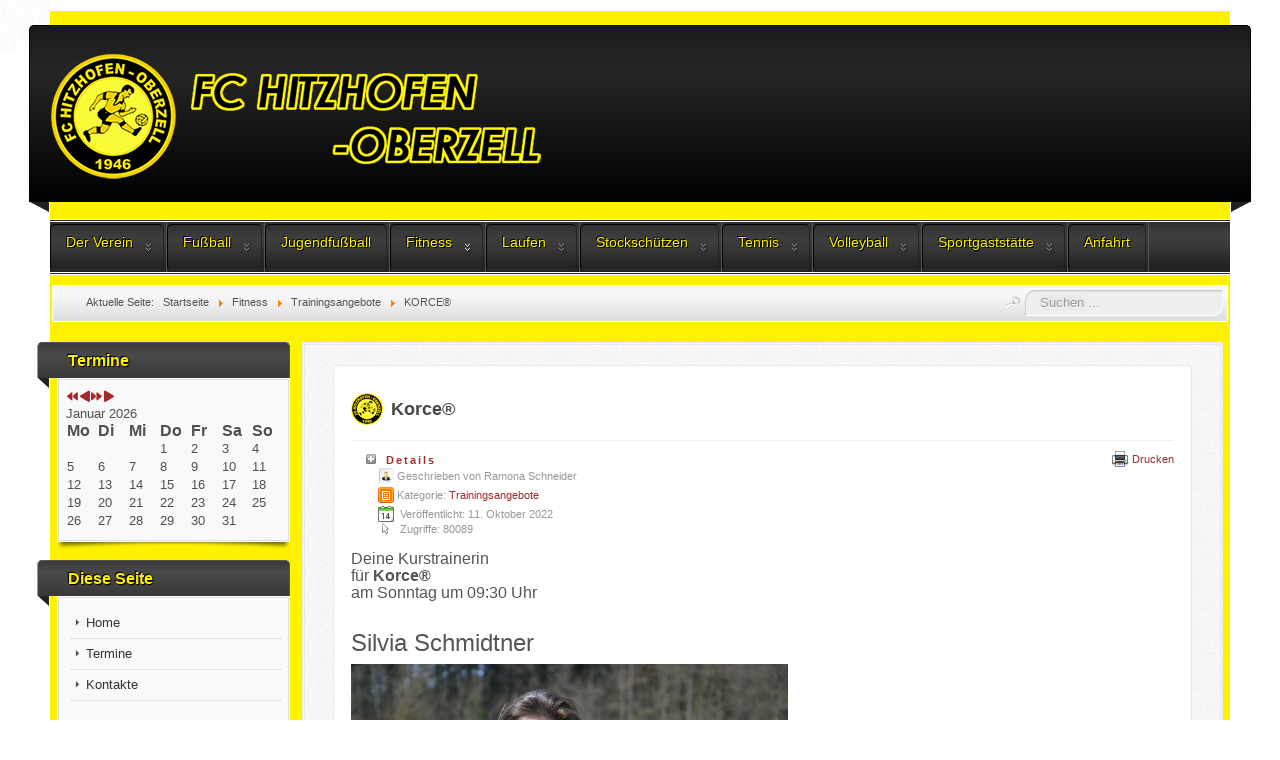

--- FILE ---
content_type: text/html; charset=utf-8
request_url: http://www.fc-hitzhofen-oberzell.de/index.php/gymnastik/trainingsangebote/korce
body_size: 8130
content:
<!DOCTYPE html>
<!--suppress XmlUnboundNsPrefix -->
<html xmlns="http://www.w3.org/1999/xhtml" xml:lang="de-de" lang="de-de" dir="ltr">
<head>
	<meta http-equiv="content-type" content="text/html; charset=utf-8" />
			<meta name="viewport" content="width=device-width, initial-scale=1.0">
		<base href="http://www.fc-hitzhofen-oberzell.de/index.php/gymnastik/trainingsangebote/korce" />
	<meta http-equiv="content-type" content="text/html; charset=utf-8" />
	<meta name="keywords" content="Hitzhofen,Oberzell,Fussball,85122,Sport,Tennis,Stockschützen,Taekwondo,Laufen,Basketball,Gymnastik" />
	<meta name="rights" content="FC Hitzhofen-Oberzell
Am Sportplatz 1
85122 Hitzhofen" />
	<meta name="author" content="Ramona Schneider" />
	<meta name="description" content="Fussballclub Hitzhofen Oberzell; Aktuelle Veranstaltungen, Trainingszeiten, Ergebnisse u.v.m." />
	<meta name="generator" content="Joomla! - Open Source Content Management" />
	<title>KORCE®</title>
	<link href="http://www.fc-hitzhofen-oberzell.de/index.php/component/search/?Itemid=903&amp;format=opensearch" rel="search" title="Suchen FC Hitzhofen-Oberzell" type="application/opensearchdescription+xml" />
	<link href="/plugins/system/jce/css/content.css?aa754b1f19c7df490be4b958cf085e7c" rel="stylesheet" type="text/css" />
	<link href="/media/com_icagenda/icicons/style.css?c681d65e1c1835a97f4eeeb70a8cec49" rel="stylesheet" type="text/css" />
	<link href="/components/com_icagenda/themes/packs/default/css/default_module.css" rel="stylesheet" type="text/css" />
	<style type="text/css">

@media screen and (min-width:1201px){


}

@media screen and (min-width:769px) and (max-width:1200px){


}

@media screen and (min-width:481px) and (max-width:768px){


}

@media screen and (max-width:480px){



	#ictip a.close {
		padding-right:15px;
	}

}
div.mod_search63 input[type="search"]{ width:auto; }
	</style>
	<script src="/media/jui/js/jquery.min.js?c681d65e1c1835a97f4eeeb70a8cec49" type="text/javascript"></script>
	<script src="/media/jui/js/jquery-noconflict.js?c681d65e1c1835a97f4eeeb70a8cec49" type="text/javascript"></script>
	<script src="/media/jui/js/jquery-migrate.min.js?c681d65e1c1835a97f4eeeb70a8cec49" type="text/javascript"></script>
	<script src="/media/jui/js/bootstrap.min.js?c681d65e1c1835a97f4eeeb70a8cec49" type="text/javascript"></script>
	<script src="/media/system/js/caption.js?c681d65e1c1835a97f4eeeb70a8cec49" type="text/javascript"></script>
	<script src="/modules/mod_iccalendar/js/jQuery.highlightToday.min.js" type="text/javascript"></script>
	<!--[if lt IE 9]><script src="/media/system/js/html5fallback.js?c681d65e1c1835a97f4eeeb70a8cec49" type="text/javascript"></script><![endif]-->
	<script type="text/javascript">
jQuery(function($){ initTooltips(); $("body").on("subform-row-add", initTooltips); function initTooltips (event, container) { container = container || document;$(container).find(".hasTooltip").tooltip({"html": true,"container": "body"});} });jQuery(window).on('load',  function() {
				new JCaption('img.caption');
			});
		jQuery(document).ready(function(){
			jQuery("#mod_iccalendar_92").highlightToday("show_today");
		});
	
	</script>

		<link href="/templates/lessallrounder/css/template11.css" rel="stylesheet" type="text/css" media="all" />
		<script src="/templates/lessallrounder/js/effects.js" type="text/javascript"></script>
	</head>
<body>
	<div id="wrapper">
						<div id="header_container">
							<div id="header">
															<div id="logo">
													<a class="imglogo" href="/index.php"><img alt="Logo" src="/templates/lessallrounder/images/logo/logo-transparent.png"/></a>
																													</div>
										<span class="heckl">&nbsp;</span>
					<span class="heckr">&nbsp;</span>
				</div>
													<nav id="topmenu_container" class="navigation" role="navigation">
					<div class="navbar">
						<a class="btn btn-navbar collapsed" data-toggle="collapse" data-target=".nav-collapse">
							<div>
								<span class="icon-bar"></span>
								<span class="icon-bar"></span>
								<span class="icon-bar"></span>
							</div>
						</a>
					</div>
					<div id="topmenu" class="nav-collapse collapse">
						<ul class="nav menu nav-pills mod-list">
<li class="item-515 deeper parent"><a href="/index.php/der-verein" >Der Verein</a><ul class="nav-child unstyled small"><li class="item-552"><a href="http://www.fc-hitzhofen-oberzell.de/index.php/termine?filter_category=3" >Altpapiersammlung</a></li><li class="item-538"><a href="/index.php/der-verein/beitraege-beitrittserklaerung" >Beiträge/Beitrittserklärung</a></li><li class="item-541"><a href="http://www.fc-hitzhofen-oberzell.de/index.php/termine?filter_category=1" >Blutspenden</a></li><li class="item-553"><a href="/index.php/der-verein/fanartikel" >Fanartikel / Sportausrüstung</a></li><li class="item-516"><a href="/index.php/der-verein/impressum" >Impressum</a></li><li class="item-556"><a href="/index.php/der-verein/kontakte-vereinsfuehrung" >Kontakte Vereinsführung</a></li><li class="item-539"><a href="/index.php/der-verein/vereinslogo" >Vereinslogo</a></li><li class="item-554"><a href="http://www.fc-hitzhofen-oberzell.de/index.php/termine?filter_category=2" >Veranstaltungen</a></li></ul></li><li class="item-509 deeper parent"><a href="/index.php/fussball" >Fußball</a><ul class="nav-child unstyled small"><li class="item-510"><a href="/index.php/fussball/gelb-schwarz-aktuell" >Gelb-Schwarz-Aktuell</a></li><li class="item-562"><a href="/index.php/fussball/kader-1-mannschaft" >Kader 1. Mannschaft</a></li><li class="item-563"><a href="/index.php/fussball/kader-2-mannschaft" >Kader 2. Mannschaft</a></li><li class="item-557"><a href="/index.php/fussball/kontakte-fussball" >Kontakte Fußball</a></li><li class="item-757"><a href="/index.php/fussball/trainingszeiten" >Trainingszeiten</a></li></ul></li><li class="item-784"><a href="https://www.fcho-jugend.de/" target="_blank" rel="noopener noreferrer">Jugendfußball</a></li><li class="item-511 active deeper parent"><a href="/index.php/gymnastik" >Fitness</a><ul class="nav-child unstyled small"><li class="item-886"><a href="/index.php/gymnastik/aktuelles" >Aktuelles</a></li><li class="item-888 active deeper parent"><a href="/index.php/gymnastik/trainingsangebote" >Trainingsangebote</a><ul class="nav-child unstyled small"><li class="item-900"><a href="/index.php/gymnastik/trainingsangebote/body-workout" >Body Workout</a></li><li class="item-901"><a href="/index.php/gymnastik/trainingsangebote/damen-gymnastik" >Damen-Gymnastik</a></li><li class="item-902"><a href="/index.php/gymnastik/trainingsangebote/hot-iron" >HOT IRON®</a></li><li class="item-903 current active"><a href="/index.php/gymnastik/trainingsangebote/korce" >KORCE®</a></li><li class="item-904"><a href="/index.php/gymnastik/trainingsangebote/walking" >Walking</a></li><li class="item-905"><a href="/index.php/gymnastik/trainingsangebote/dance-kids" >Dance Kids</a></li><li class="item-906"><a href="/index.php/gymnastik/trainingsangebote/eltern-kind-turnen" >Eltern-Kind-Turnen</a></li><li class="item-907"><a href="/index.php/gymnastik/trainingsangebote/kinderturnen" >Kinderturnen</a></li><li class="item-908"><a href="/index.php/gymnastik/trainingsangebote/taekwondo" >Taekwondo</a></li></ul></li><li class="item-645"><a href="/index.php/gymnastik/trainingszeiten" >Trainingszeiten</a></li><li class="item-559"><a href="/index.php/gymnastik/kontakte-gymnastik" >Kontakte Fitness</a></li><li class="item-887"><a href="/index.php/gymnastik/archiv" >Archiv</a></li></ul></li><li class="item-512 deeper parent"><a href="/index.php/laufen" >Laufen</a><ul class="nav-child unstyled small"><li class="item-558"><a href="/index.php/laufen/kontakte-laufen" >Kontakte Laufen</a></li><li class="item-519"><a href="/index.php/laufen/run-bike-hitzhofen" >Run&amp;Bike Hitzhofen</a></li><li class="item-520"><a href="/index.php/laufen/waldlauf-hitzhofen" >Waldlauf Hitzhofen</a></li><li class="item-644"><a href="/index.php/laufen/trainingszeiten-laufen" >Trainingszeiten</a></li></ul></li><li class="item-513 deeper parent"><a href="/index.php/stockschuetzen" >Stockschützen</a><ul class="nav-child unstyled small"><li class="item-577"><a href="/index.php/stockschuetzen/aktuelles" >Aktuelles</a></li><li class="item-578"><a href="/index.php/stockschuetzen/eigene-turniere" >Eigene Turniere</a></li><li class="item-580"><a href="/index.php/stockschuetzen/trainingszeiten" >Trainingszeiten</a></li><li class="item-581"><a href="/index.php/stockschuetzen/abteilungsfunktionaere" >Abteilungsfunktionäre</a></li><li class="item-561"><a href="/index.php/stockschuetzen/kontakte-stockschuetzen" >Kontakte Stockschützen</a></li><li class="item-582 deeper parent"><a href="/index.php/stockschuetzen/archiv" >Archiv</a><ul class="nav-child unstyled small"><li class="item-963"><a href="/index.php/stockschuetzen/archiv/2023" >2023</a></li><li class="item-909"><a href="/index.php/stockschuetzen/archiv/2022" >2022</a></li><li class="item-858"><a href="/index.php/stockschuetzen/archiv/2020" >2020</a></li><li class="item-866"><a href="/index.php/stockschuetzen/archiv/2021" >2021</a></li><li class="item-763"><a href="/index.php/stockschuetzen/archiv/2019" >2019</a></li><li class="item-658"><a href="/index.php/stockschuetzen/archiv/2018" >2018</a></li><li class="item-587"><a href="/index.php/stockschuetzen/archiv/2017" >2017</a></li><li class="item-588"><a href="/index.php/stockschuetzen/archiv/2016" >2016</a></li><li class="item-589"><a href="/index.php/stockschuetzen/archiv/2015" >2015</a></li><li class="item-590"><a href="/index.php/stockschuetzen/archiv/2014" >2014</a></li><li class="item-591"><a href="/index.php/stockschuetzen/archiv/2013" >2013</a></li><li class="item-592"><a href="/index.php/stockschuetzen/archiv/2012" >2012</a></li></ul></li></ul></li><li class="item-514 deeper parent"><a href="/index.php/tennis" >Tennis</a><ul class="nav-child unstyled small"><li class="item-565"><a href="/index.php/tennis/ueber-uns" >Über uns</a></li><li class="item-566"><a href="/index.php/tennis/mitgliedschaft" >Mitgliedschaft</a></li><li class="item-567"><a href="/index.php/tennis/der-spielbetrieb" >Der Spielbetrieb</a></li><li class="item-568"><a href="/index.php/tennis/kindertenniskurs-und-trainingsangebote" >Kindertenniskurs und Trainingsangebote</a></li><li class="item-569"><a href="/index.php/tennis/termine-und-aktuelles" >Termine und Aktuelles</a></li><li class="item-560"><a href="/index.php/tennis/kontakte-tennis" >Kontakte Tennis</a></li><li class="item-570"><a href="/index.php/tennis/archiv" >Archiv</a></li></ul></li><li class="item-664 deeper parent"><a href="/index.php/volleyball" >Volleyball</a><ul class="nav-child unstyled small"><li class="item-667"><a href="/index.php/volleyball/aktuelles-und-termine" >Aktuelles und Termine</a></li><li class="item-666"><a href="/index.php/volleyball/ueber-uns" >Über uns</a></li><li class="item-668"><a href="/index.php/volleyball/trainingszeite" >Trainingszeiten</a></li><li class="item-665"><a href="/index.php/volleyball/kontakte-volleyball" >Kontakte Volleyball</a></li></ul></li><li class="item-827 deeper parent"><a href="/index.php/sportgaststaette" >Sportgaststätte</a><ul class="nav-child unstyled small"><li class="item-828"><a href="http://www.fc-hitzhofen-oberzell.de/images/dokumente/20240630_Speisekarte_Sportheim_Sommer_2024.pdf" target="_blank" rel="noopener noreferrer">Speisekarte</a></li></ul></li><li class="item-564"><a href="/index.php/anfahrt" >Anfahrt</a></li></ul>

					</div>
					<div class="clearfix"></div>
				</nav>
								</div>
					<div id="subhead">
									<div aria-label="Breadcrumbs" role="navigation">
	<ul itemscope itemtype="https://schema.org/BreadcrumbList" class="breadcrumb">
					<li>
				Aktuelle Seite: &#160;
			</li>
		
						<li itemprop="itemListElement" itemscope itemtype="https://schema.org/ListItem">
											<a itemprop="item" href="/index.php" class="pathway"><span itemprop="name">Startseite</span></a>
					
											<span class="divider">
							<img src="/media/system/images/arrow.png" alt="" />						</span>
										<meta itemprop="position" content="1">
				</li>
							<li itemprop="itemListElement" itemscope itemtype="https://schema.org/ListItem">
											<a itemprop="item" href="/index.php/gymnastik" class="pathway"><span itemprop="name">Fitness</span></a>
					
											<span class="divider">
							<img src="/media/system/images/arrow.png" alt="" />						</span>
										<meta itemprop="position" content="2">
				</li>
							<li itemprop="itemListElement" itemscope itemtype="https://schema.org/ListItem">
											<a itemprop="item" href="/index.php/gymnastik/trainingsangebote" class="pathway"><span itemprop="name">Trainingsangebote</span></a>
					
											<span class="divider">
							<img src="/media/system/images/arrow.png" alt="" />						</span>
										<meta itemprop="position" content="3">
				</li>
							<li itemprop="itemListElement" itemscope itemtype="https://schema.org/ListItem" class="active">
					<span itemprop="name">
						KORCE®					</span>
					<meta itemprop="position" content="4">
				</li>
				</ul>
</div>

													<div id="search">
						<div class="search mod_search63">
	<form action="/index.php/gymnastik/trainingsangebote/korce" method="post" class="form-inline" role="search">
		<label for="mod-search-searchword63" class="element-invisible">Suchen ...</label> <input name="searchword" id="mod-search-searchword63" maxlength="200"  class="inputbox search-query input-medium" type="search" size="20" placeholder="Suchen ..." />		<input type="hidden" name="task" value="search" />
		<input type="hidden" name="option" value="com_search" />
		<input type="hidden" name="Itemid" value="903" />
	</form>
</div>

					</div>
							</div>
				<div id="container">
													<div id="leftcol">
						<div class="module-outer">
					<h3 class="moduleh3-sidebar">
				Termine				<span class="h3eck">&nbsp;</span>
			</h3>
				<div class="module">
			<div class="module-inner">
				<!-- iCagenda - Calendar --><div tabindex="0" id="ic-calendar-92" class="">
<!-- Calendar -->


<div class="default iccalendar " style=" background-color: transparent; background-image: none;" id="92"><div id="mod_iccalendar_92">
			<div class="icagenda_header">
			</div><div class="icnav"><a id="ic-prev-year" class="backicY icagendabtn_92" href="http://www.fc-hitzhofen-oberzell.de/index.php/gymnastik/trainingsangebote/korce?iccaldate=2025-01-1" rel="nofollow"><span style="height: 1px; width: 1px; position: absolute; overflow: hidden; top: -10px;" title="">Vorheriges Jahr</span><span class="iCicon iCicon-backicY"></span></a><a id="ic-prev-month" class="backic icagendabtn_92" href="http://www.fc-hitzhofen-oberzell.de/index.php/gymnastik/trainingsangebote/korce?iccaldate=2025-12-1" rel="nofollow"><span style="height: 1px; width: 1px; position: absolute; overflow: hidden; top: -10px;" title="">Vorheriger Monat</span><span class="iCicon iCicon-backic"></span></a><a id="ic-next-year" class="nexticY icagendabtn_92" href="http://www.fc-hitzhofen-oberzell.de/index.php/gymnastik/trainingsangebote/korce?iccaldate=2027-01-1" rel="nofollow"><span style="height: 1px; width: 1px; position: absolute; overflow: hidden; top: -10px;" title="">Nächstes Jahr</span><span class="iCicon iCicon-nexticY"></span></a><a id="ic-next-month" class="nextic icagendabtn_92" href="http://www.fc-hitzhofen-oberzell.de/index.php/gymnastik/trainingsangebote/korce?iccaldate=2026-2-1" rel="nofollow"><span style="height: 1px; width: 1px; position: absolute; overflow: hidden; top: -10px;" title="">Nächstes Monat</span><span class="iCicon iCicon-nextic"></span></a><div class="titleic">Januar 2026</div></div><div style="clear:both"></div>
			<table id="icagenda_calendar" class="ic-table" style="width:100%;">
				<thead>
					<tr>
						<th style="width:14.2857143%;background: ;">Mo</th>
						<th style="width:14.2857143%;background: ;">Di</th>
						<th style="width:14.2857143%;background: ;">Mi</th>
						<th style="width:14.2857143%;background: ;">Do</th>
						<th style="width:14.2857143%;background: ;">Fr</th>
						<th style="width:14.2857143%;background: ;">Sa</th>
						<th style="width:14.2857143%;background: ;">So</th>
					</tr>
				</thead>
		<tr><td colspan="3"></td><td style="background: ;">
<!-- Module Calendar Day Pop-up -->

	<div class="no-event style_Day" data-cal-date="2026-01-01">
		1	</div>
</td><td style="background: ;">
<!-- Module Calendar Day Pop-up -->

	<div class="no-event style_Day" data-cal-date="2026-01-02">
		2	</div>
</td><td style="background: ;">
<!-- Module Calendar Day Pop-up -->

	<div class="no-event style_Day" data-cal-date="2026-01-03">
		3	</div>
</td><td style="background: ;">
<!-- Module Calendar Day Pop-up -->

	<div class="no-event style_Day" data-cal-date="2026-01-04">
		4	</div>
</td><tr><td style="background: ;">
<!-- Module Calendar Day Pop-up -->

	<div class="no-event style_Day" data-cal-date="2026-01-05">
		5	</div>
</td><td style="background: ;">
<!-- Module Calendar Day Pop-up -->

	<div class="no-event style_Day" data-cal-date="2026-01-06">
		6	</div>
</td><td style="background: ;">
<!-- Module Calendar Day Pop-up -->

	<div class="no-event style_Day" data-cal-date="2026-01-07">
		7	</div>
</td><td style="background: ;">
<!-- Module Calendar Day Pop-up -->

	<div class="no-event style_Day" data-cal-date="2026-01-08">
		8	</div>
</td><td style="background: ;">
<!-- Module Calendar Day Pop-up -->

	<div class="no-event style_Day" data-cal-date="2026-01-09">
		9	</div>
</td><td style="background: ;">
<!-- Module Calendar Day Pop-up -->

	<div class="no-event style_Day" data-cal-date="2026-01-10">
		10	</div>
</td><td style="background: ;">
<!-- Module Calendar Day Pop-up -->

	<div class="no-event style_Day" data-cal-date="2026-01-11">
		11	</div>
</td><tr><td style="background: ;">
<!-- Module Calendar Day Pop-up -->

	<div class="no-event style_Day" data-cal-date="2026-01-12">
		12	</div>
</td><td style="background: ;">
<!-- Module Calendar Day Pop-up -->

	<div class="no-event style_Day" data-cal-date="2026-01-13">
		13	</div>
</td><td style="background: ;">
<!-- Module Calendar Day Pop-up -->

	<div class="no-event style_Day" data-cal-date="2026-01-14">
		14	</div>
</td><td style="background: ;">
<!-- Module Calendar Day Pop-up -->

	<div class="no-event style_Day" data-cal-date="2026-01-15">
		15	</div>
</td><td style="background: ;">
<!-- Module Calendar Day Pop-up -->

	<div class="no-event style_Day" data-cal-date="2026-01-16">
		16	</div>
</td><td style="background: ;">
<!-- Module Calendar Day Pop-up -->

	<div class="no-event style_Day" data-cal-date="2026-01-17">
		17	</div>
</td><td style="background: ;">
<!-- Module Calendar Day Pop-up -->

	<div class="no-event style_Day" data-cal-date="2026-01-18">
		18	</div>
</td><tr><td style="background: ;">
<!-- Module Calendar Day Pop-up -->

	<div class="no-event style_Day" data-cal-date="2026-01-19">
		19	</div>
</td><td style="background: ;">
<!-- Module Calendar Day Pop-up -->

	<div class="no-event style_Day" data-cal-date="2026-01-20">
		20	</div>
</td><td style="background: ;">
<!-- Module Calendar Day Pop-up -->

	<div class="no-event style_Day" data-cal-date="2026-01-21">
		21	</div>
</td><td style="background: ;">
<!-- Module Calendar Day Pop-up -->

	<div class="no-event style_Day" data-cal-date="2026-01-22">
		22	</div>
</td><td style="background: ;">
<!-- Module Calendar Day Pop-up -->

	<div class="no-event style_Day" data-cal-date="2026-01-23">
		23	</div>
</td><td style="background: ;">
<!-- Module Calendar Day Pop-up -->

	<div class="no-event style_Day" data-cal-date="2026-01-24">
		24	</div>
</td><td style="background: ;">
<!-- Module Calendar Day Pop-up -->

	<div class="no-event style_Day" data-cal-date="2026-01-25">
		25	</div>
</td><tr><td style="background: ;">
<!-- Module Calendar Day Pop-up -->

	<div class="no-event style_Today" data-cal-date="2026-01-26">
		26	</div>
</td><td style="background: ;">
<!-- Module Calendar Day Pop-up -->

	<div class="no-event style_Day" data-cal-date="2026-01-27">
		27	</div>
</td><td style="background: ;">
<!-- Module Calendar Day Pop-up -->

	<div class="no-event style_Day" data-cal-date="2026-01-28">
		28	</div>
</td><td style="background: ;">
<!-- Module Calendar Day Pop-up -->

	<div class="no-event style_Day" data-cal-date="2026-01-29">
		29	</div>
</td><td style="background: ;">
<!-- Module Calendar Day Pop-up -->

	<div class="no-event style_Day" data-cal-date="2026-01-30">
		30	</div>
</td><td style="background: ;">
<!-- Module Calendar Day Pop-up -->

	<div class="no-event style_Day" data-cal-date="2026-01-31">
		31	</div>
</td><td colspan="1"></td></tr></table></div></div>
</div>
<script type="text/javascript">
(function($){
	if ($('.spanEv:visible').length !== 0) {
		return false;
	}
	var icmouse = 'click';
	var mouseout = '1';
	var icclasstip = '.icevent a';
	var icclass = '.iccalendar';
	var position = 'center';
	var posmiddle = 'top';
	var modid = '92';
	var modidid = '#92';
	var icagendabtn = '.icagendabtn_92';
	var mod_iccalendar = '#mod_iccalendar_92';
	var template = '.default';
	var loading = 'Ladevorgang...';
	var closetxt = 'Schließen';
	var tip_type = '1';
	var tipwidth = 390;
	var smallwidththreshold = 481;
	var verticaloffset = 50;
	var css_position = '';
	var mobile_min_width = 320;
	var extra_css = '';

	$(document).on('click touchend', icagendabtn, function(e){		e.preventDefault();

		url=$(this).attr('href');

		$(modidid).html('<\div class="icloading_box"><\div style="text-align:center;">' + loading + '<\/div><\div class="icloading_img"><\/div><\/div>').load(url + ' ' + mod_iccalendar, function(){$('#mod_iccalendar_92').highlightToday();});

	});

	// Calendar Keyboard Accessibility (experimental, since 3.5.14)
	if (typeof first_mod === 'undefined') {
		$i = '1';
		first_mod = modid;
		first_nb = $i;
		nb_mod = $i;
	} else {
		$i = (typeof $i === 'undefined') ? '2' : ++$i;
		nb_mod = $i;
	}

	$('#ic-calendar-'+modid).addClass('ic-'+nb_mod);

	$(document).keydown(function(e){

		// ctrl+alt+C : focus on first Calendar module
		// REMOVE: Polish language conflict, alt+C Ć
//		if (e.ctrlKey && e.altKey && e.keyCode == 67) {
//			$('#ic-calendar-'+first_mod).focus();
//		}

		// ctrl+alt+N : focus on Next calendar module
		if (e.ctrlKey && e.altKey && e.keyCode == 78) {
			if ($('#ic-calendar-'+modid).is(':focus')) {
				activ = $('#ic-calendar-'+modid).attr('class');
				act = activ.split('-');
				act = act[1];
				next = ++act;
			}
			mod_class = $('#ic-calendar-'+modid).attr('class');
			if ($('.ic-'+next).length == 0) next = 1;
			if (mod_class == 'ic-'+next) $('.ic-'+next).focus();
		}

		// On focused calendar module
		if ($('#ic-calendar-'+modid).is(':focus')){
			switch (e.keyCode) {
				case 37:
					// Left arrow pressed
					url = $('#ic-calendar-'+modid+' #ic-prev-month').attr('href');
					break;
				case 38:
					// Top arrow pressed
					url = $('#ic-calendar-'+modid+' #ic-next-year').attr('href');
					break;
				case 39:
					// Right arrow pressed
					url = $('#ic-calendar-'+modid+' #ic-next-month').attr('href');
					break;
				case 40:
					// Top arrow pressed
					url = $('#ic-calendar-'+modid+' #ic-prev-year').attr('href');
					break;
			}

			if ((!e.shiftKey && (e.keyCode == 37 || e.keyCode == 39)) ||
				(e.shiftKey && (e.keyCode == 38 || e.keyCode == 40))) {
				$(modidid).html('<\div class="icloading_box"><\div style="text-align:center;">' + loading + '<\/div><\div class="icloading_img"><\/div><\/div>').load(url + ' ' + mod_iccalendar, function(){$('#mod_iccalendar_92').highlightToday();});
			}

//			if ($(modidid+' '+icclasstip).is(':focus') && e.keyCode == 13){
//				var icmouse = "click";
//			}
		}
	});

	if (tip_type=='2') {	$(document).on(icmouse, this, function(e){
		e.preventDefault();

		$(".iCaTip").tipTip({maxWidth: "400", defaultPosition: "top", edgeOffset: 1, activation:"hover", keepAlive: true});
	});
	}

	if (tip_type=='1') {		$view_width=$(window).width();		if($view_width<smallwidththreshold){			icmouse='click touchend';
		}

		$(document).on(icmouse, modidid+' '+icclasstip, function(e){
			$view_height=$(window).height();			$view_width=$(window).width();			e.preventDefault();
			$('#ictip').remove();
			$parent=$(this).parent();
			var tip = $($parent).children(modidid+' .spanEv').html();
			tip = tip.replace(/<icscript>/g,'<script>');
			var $tip = tip.replace(/<\/icscript>/g,'<\/script>');

			if ($view_width < smallwidththreshold)
			{
								css_position = 'fixed';
				$width_px = Math.max(mobile_min_width,$view_width); 				$width = '100%';
				$pos = '0px';
				$top = '0px';
				extra_css='border:0;border-radius:0;height:100%;box-shadow:none;margin:0px;padding:10px;min-width:'+mobile_min_width+'px;overflow-y:scroll;padding:0;';			}
			else
			{
				css_position = 'absolute';
				$width_px = Math.min($view_width, tipwidth);
				$width = $width_px+'px';

								switch(position) {
					case 'left':
						$pos=Math.max(0,$(modidid).offset().left-$width_px-10)+'px';
						break;
					case 'right':
						$pos=Math.max(0,Math.min($view_width-$width_px,$(modidid).offset().left+$(modidid).width()+10))+'px';
						break;
					default:						$pos=Math.ceil(($view_width-$width_px)/2)+'px';
						break;
				}

								if (posmiddle === 'top')
				{
					$top = Math.max(0,$(modidid).offset().top-verticaloffset)+'px';				}
				else
				{
					$top = Math.max(0,$(modidid).offset().top+$(modidid).height()-verticaloffset)+'px';				}
			}


			$('body').prepend('<\div style="display:block; position:'+css_position+'; width:'+$width+'; left:'+$pos+'; top:'+$top+';'+extra_css+'" id="ictip"> '+$(this).parent().children('.date').html()+'<a class="close" style="cursor: pointer;"><\div style="display:block; width:auto; height:50px; text-align:right;">' + closetxt + '<\/div></a><span class="clr"></span>'+$tip+'<\/div>');

			// Tooltip Keyboard Accessibility (experimental, since 3.5.14)
			$(document).keydown(function(e){
				//	Shift : focus on tooltip events
				if ($('.icevent a').is(':focus') && e.keyCode == 16){
					$('.ictip-event a').focus();
				}
				//	esc : close tooltip
				if (($('.ictip-event a').is(':focus') || $('.icevent a').is(':focus')) && e.keyCode == 27){
					e.preventDefault();
					$('#ictip').remove();
				}
			});

			// Close Tooltip
			$(document).on('click touchend', '.close', function(e){
				e.preventDefault();
				$('#ictip').remove();
			});

			if (mouseout == '1')
			{
				$('#ictip')
					.mouseout(function() {
//						$( "div:first", this ).text( "mouse out" );
						$('#ictip').stop(true).fadeOut(300);
					})
					.mouseover(function() {
//						$( "div:first", this ).text( "mouse over" );
						$('#ictip').stop(true).fadeIn(300);
					});
			}
		});
	}

}) (jQuery);
</script>
			</div>
		</div>
		<span class="shadow-left">&nbsp;</span>
		<span class="shadow-right">&nbsp;</span>
	</div>
	<div class="module-outer_menu">
					<h3 class="moduleh3-sidebar">
				Diese Seite				<span class="h3eck">&nbsp;</span>
			</h3>
				<div class="module_menu">
			<div class="module-inner">
				<ul class="nav menu mod-list">
<li class="item-435 default"><a href="/index.php" >Home</a></li><li class="item-517"><a href="/index.php/termine" >Termine</a></li><li class="item-518"><a href="/index.php/kontakte" >Kontakte</a></li></ul>
			</div>
		</div>
		<span class="shadow-left">&nbsp;</span>
		<span class="shadow-right">&nbsp;</span>
	</div>

				</div>
									<div id="content_outleft">
								<div id="maincontent" class="row-fluid">
					<div id="system-message-container">
	</div>

					<div class="item-page" itemscope itemtype="https://schema.org/Article">
	<meta itemprop="inLanguage" content="de-DE" />
	
		
			<div class="page-header">
		<h2 itemprop="headline">
			Korce®		</h2>
							</div>
									<div class="pull-right">
			<ul class="actions inline">
									<li class="print-icon">
						<a href="/index.php/gymnastik/trainingsangebote/korce?tmpl=component&amp;print=1" title="Eintrag ausdrucken < Korce® >" onclick="window.open(this.href,'win2','status=no,toolbar=no,scrollbars=yes,titlebar=no,menubar=no,resizable=yes,width=640,height=480,directories=no,location=no'); return false;" rel="nofollow">			<span class="icon-print" aria-hidden="true"></span>
		Drucken	</a>					</li>
							</ul>
		</div>
				
		
						<dl class="article-info muted">

		
			<dt class="article-info-term">
									Details							</dt>

							<dd class="createdby" itemprop="author" itemscope itemtype="https://schema.org/Person">
					Geschrieben von <span itemprop="name">Ramona Schneider</span>	</dd>
			
			
										<dd class="category-name">
																		Kategorie: <a href="/index.php/gymnastik/trainingsangebote" itemprop="genre">Trainingsangebote</a>							</dd>			
			
										<dd class="published">
				<span class="icon-calendar" aria-hidden="true"></span>
				<time datetime="2022-10-11T11:56:45+02:00" itemprop="datePublished">
					Veröffentlicht: 11. Oktober 2022				</time>
			</dd>			
		
					
			
										<dd class="hits">
					<span class="icon-eye-open" aria-hidden="true"></span>
					<meta itemprop="interactionCount" content="UserPageVisits:80089" />
					Zugriffe: 80089			</dd>						</dl>
	
	
		
								<div itemprop="articleBody">
		<p><span style="font-family: arial, helvetica, sans-serif; font-size: 12pt;">Deine Kurstrainerin&nbsp;</span><br /><span style="font-family: arial, helvetica, sans-serif; font-size: 12pt;">für&nbsp;<strong>Korce®<br /></strong>am Sonntag um 09:30 Uhr&nbsp;</span></p>
<p>&nbsp;</p>
<p><span style="font-family: arial, helvetica, sans-serif; font-size: 18pt;">Silvia Schmidtner</span></p>
<p><img src="/images/IMG-20210502-WA0019.jpg" alt="IMG-20210502-WA0019.jpg" width="437" height="291" /></p>
<p>&nbsp;</p>
<p><strong><span style="font-family: arial, helvetica, sans-serif; font-size: 12pt;">Motivation</span></strong><br /><span style="font-family: arial, helvetica, sans-serif; font-size: 12pt;"><em><span class="font7">"Ich liebe es, mit meinen Teilnehmern zu schwitzen, unsere Körper an neue Grenzen zu bringen und vollgepackt mit Glückshormonen und dem guten Gefühl, etwas für sich und seine Gesundheit getan zu haben, die Stunde zu verlassen. Seit neuestem biete ich außer Hot Iron<strong>®</strong> nun auch Korce<strong>®</strong> an für all diejenigen, die nicht mit Gewichten arbeiten möchten oder aber als perfekte Ergänzung zu Hot Iron<strong>®</strong>."</span></em></span></p>
<p>&nbsp;</p>
<p><span style="font-family: arial, helvetica, sans-serif; font-size: 12pt;"><strong><span class="font6">Ausbildung</span></strong></span></p>
<ul>
<li><span class="font5" style="font-family: arial, helvetica, sans-serif; font-size: 12pt;">Lizenzierter Hot Iron® Instructor</span></li>
<li><span class="font5" style="font-family: arial, helvetica, sans-serif; font-size: 12pt;">Weiterbildung Korce®</span></li>
</ul> 	</div>

	
	<ul class="pager pagenav">
	<li class="previous">
		<a class="hasTooltip" title="Hot Iron®" aria-label="Vorheriger Beitrag: Hot Iron®" href="/index.php/gymnastik/trainingsangebote/hot-iron" rel="prev">
			<span class="icon-chevron-left" aria-hidden="true"></span> <span aria-hidden="true">Zurück</span>		</a>
	</li>
	<li class="next">
		<a class="hasTooltip" title="Walking" aria-label="Nächster Beitrag: Walking" href="/index.php/gymnastik/trainingsangebote/walking" rel="next">
			<span aria-hidden="true">Weiter</span> <span class="icon-chevron-right" aria-hidden="true"></span>		</a>
	</li>
</ul>
							</div>

				</div>
				<span class="shadow-left">&nbsp;</span>
				<span class="shadow-right">&nbsp;</span>
							</div>
						<div class="clearfix"></div>
		</div>
				<div class="clearfix"></div>
	</div>
	<div id="foot_container">
							<div id="footermodule">
				<ul class="nav menu mod-list">
<li class="item-504"><a href="/index.php/impressum" >Impressum</a></li></ul>

			</div>
							<div id="subfoot">
									<div class="copytext">&copy; FC-Hitzhofen-Oberzell e.V.</div>
							</div>
				<div class="clearfix"></div>
		<div id="footer">
			<div class="footer-inner">
				<span class="feckl">&nbsp;</span>
				<span class="feckr">&nbsp;</span>
				<div id="scroll_up">
					<a href="#" class="hasTooltip" id="gotop" title="Bildlauf nach oben scrollen">
						&uarr;&uarr;&uarr;
					</a>
				</div>
							</div>
			<div class="footer-bottom">
									<span id="date">Montag, 26. Januar 2026</span>
							</div>
		</div>
		<div class="clearfix"></div>
	</div>
		
</body>
</html>
